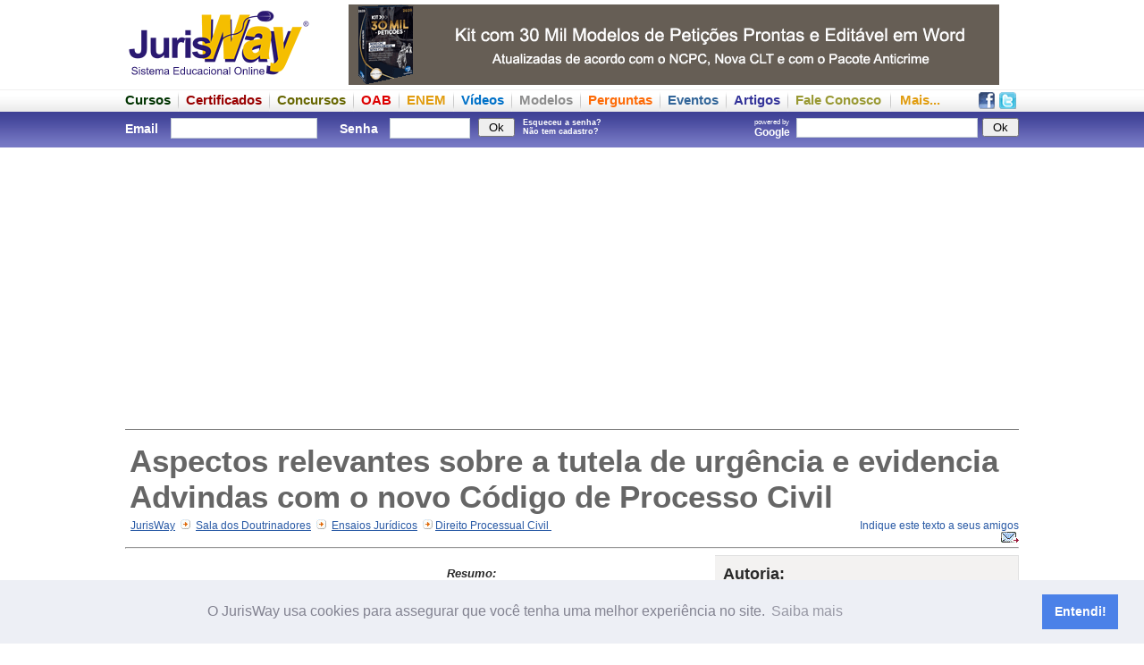

--- FILE ---
content_type: text/html; charset=utf-8
request_url: https://accounts.google.com/o/oauth2/postmessageRelay?parent=https%3A%2F%2Fwww.jurisway.org.br&jsh=m%3B%2F_%2Fscs%2Fabc-static%2F_%2Fjs%2Fk%3Dgapi.lb.en.2kN9-TZiXrM.O%2Fd%3D1%2Frs%3DAHpOoo_B4hu0FeWRuWHfxnZ3V0WubwN7Qw%2Fm%3D__features__
body_size: 164
content:
<!DOCTYPE html><html><head><title></title><meta http-equiv="content-type" content="text/html; charset=utf-8"><meta http-equiv="X-UA-Compatible" content="IE=edge"><meta name="viewport" content="width=device-width, initial-scale=1, minimum-scale=1, maximum-scale=1, user-scalable=0"><script src='https://ssl.gstatic.com/accounts/o/2580342461-postmessagerelay.js' nonce="UXZJFVAVDZeLc0xOEfb9xg"></script></head><body><script type="text/javascript" src="https://apis.google.com/js/rpc:shindig_random.js?onload=init" nonce="UXZJFVAVDZeLc0xOEfb9xg"></script></body></html>

--- FILE ---
content_type: text/html; charset=utf-8
request_url: https://www.google.com/recaptcha/api2/aframe
body_size: 266
content:
<!DOCTYPE HTML><html><head><meta http-equiv="content-type" content="text/html; charset=UTF-8"></head><body><script nonce="2ktrYTFUyMdeI7i3YN95gg">/** Anti-fraud and anti-abuse applications only. See google.com/recaptcha */ try{var clients={'sodar':'https://pagead2.googlesyndication.com/pagead/sodar?'};window.addEventListener("message",function(a){try{if(a.source===window.parent){var b=JSON.parse(a.data);var c=clients[b['id']];if(c){var d=document.createElement('img');d.src=c+b['params']+'&rc='+(localStorage.getItem("rc::a")?sessionStorage.getItem("rc::b"):"");window.document.body.appendChild(d);sessionStorage.setItem("rc::e",parseInt(sessionStorage.getItem("rc::e")||0)+1);localStorage.setItem("rc::h",'1768931978788');}}}catch(b){}});window.parent.postMessage("_grecaptcha_ready", "*");}catch(b){}</script></body></html>